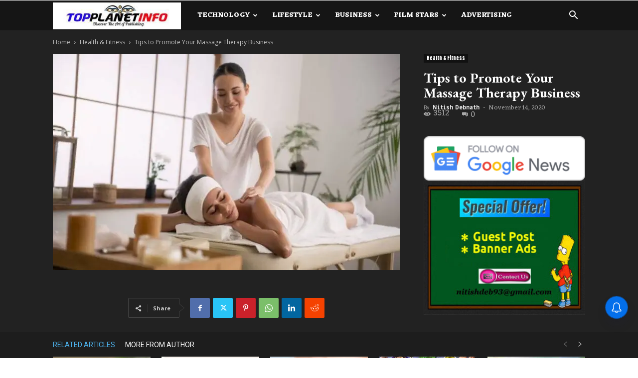

--- FILE ---
content_type: text/html; charset=utf-8
request_url: https://www.google.com/recaptcha/api2/aframe
body_size: 268
content:
<!DOCTYPE HTML><html><head><meta http-equiv="content-type" content="text/html; charset=UTF-8"></head><body><script nonce="juUfiiCCtPau3NvrWMO9bw">/** Anti-fraud and anti-abuse applications only. See google.com/recaptcha */ try{var clients={'sodar':'https://pagead2.googlesyndication.com/pagead/sodar?'};window.addEventListener("message",function(a){try{if(a.source===window.parent){var b=JSON.parse(a.data);var c=clients[b['id']];if(c){var d=document.createElement('img');d.src=c+b['params']+'&rc='+(localStorage.getItem("rc::a")?sessionStorage.getItem("rc::b"):"");window.document.body.appendChild(d);sessionStorage.setItem("rc::e",parseInt(sessionStorage.getItem("rc::e")||0)+1);localStorage.setItem("rc::h",'1769697403314');}}}catch(b){}});window.parent.postMessage("_grecaptcha_ready", "*");}catch(b){}</script></body></html>

--- FILE ---
content_type: application/javascript; charset=utf-8
request_url: https://fundingchoicesmessages.google.com/f/AGSKWxVY6sHzdTGcJ8UECtwOILqWUrwRG5pPs7GFTY6_ppQ9hvzIogmNlVCJlqfUzUIdhaSjuHgzh_GreRb2O04uR2Dwzs9aiKUcCsQ1QhmG5TpBltwIIm5AiTzK0_c1duUcuPZ-kaGmhA==?fccs=W251bGwsbnVsbCxudWxsLG51bGwsbnVsbCxudWxsLFsxNzY5Njk3NDAxLDk1NTAwMDAwMF0sbnVsbCxudWxsLG51bGwsW251bGwsWzcsNiw5XSxudWxsLDIsbnVsbCwiZW4iLG51bGwsbnVsbCxudWxsLG51bGwsbnVsbCwzXSwiaHR0cHM6Ly93d3cudG9wcGxhbmV0aW5mby5jb20vbWFzc2FnZS10aGVyYXB5LWJ1c2luZXNzLyIsbnVsbCxbWzgsIm8xWlFLOUlYeFdNIl0sWzksImVuLVVTIl0sWzE5LCIyIl0sWzE3LCJbMF0iXSxbMjQsIiJdLFsyOSwiZmFsc2UiXV1d
body_size: 218
content:
if (typeof __googlefc.fcKernelManager.run === 'function') {"use strict";this.default_ContributorServingResponseClientJs=this.default_ContributorServingResponseClientJs||{};(function(_){var window=this;
try{
var qp=function(a){this.A=_.t(a)};_.u(qp,_.J);var rp=function(a){this.A=_.t(a)};_.u(rp,_.J);rp.prototype.getWhitelistStatus=function(){return _.F(this,2)};var sp=function(a){this.A=_.t(a)};_.u(sp,_.J);var tp=_.ed(sp),up=function(a,b,c){this.B=a;this.j=_.A(b,qp,1);this.l=_.A(b,_.Pk,3);this.F=_.A(b,rp,4);a=this.B.location.hostname;this.D=_.Fg(this.j,2)&&_.O(this.j,2)!==""?_.O(this.j,2):a;a=new _.Qg(_.Qk(this.l));this.C=new _.dh(_.q.document,this.D,a);this.console=null;this.o=new _.mp(this.B,c,a)};
up.prototype.run=function(){if(_.O(this.j,3)){var a=this.C,b=_.O(this.j,3),c=_.fh(a),d=new _.Wg;b=_.hg(d,1,b);c=_.C(c,1,b);_.jh(a,c)}else _.gh(this.C,"FCNEC");_.op(this.o,_.A(this.l,_.De,1),this.l.getDefaultConsentRevocationText(),this.l.getDefaultConsentRevocationCloseText(),this.l.getDefaultConsentRevocationAttestationText(),this.D);_.pp(this.o,_.F(this.F,1),this.F.getWhitelistStatus());var e;a=(e=this.B.googlefc)==null?void 0:e.__executeManualDeployment;a!==void 0&&typeof a==="function"&&_.To(this.o.G,
"manualDeploymentApi")};var vp=function(){};vp.prototype.run=function(a,b,c){var d;return _.v(function(e){d=tp(b);(new up(a,d,c)).run();return e.return({})})};_.Tk(7,new vp);
}catch(e){_._DumpException(e)}
}).call(this,this.default_ContributorServingResponseClientJs);
// Google Inc.

//# sourceURL=/_/mss/boq-content-ads-contributor/_/js/k=boq-content-ads-contributor.ContributorServingResponseClientJs.en_US.o1ZQK9IXxWM.es5.O/d=1/exm=ad_blocking_detection_executable,kernel_loader,loader_js_executable,web_iab_tcf_v2_signal_executable/ed=1/rs=AJlcJMzkWD0vxt1gVcfmiBA6nHi7pe9_aQ/m=cookie_refresh_executable
__googlefc.fcKernelManager.run('\x5b\x5b\x5b7,\x22\x5b\x5bnull,\\\x22topplanetinfo.com\\\x22,\\\x22AKsRol_tJO4ywUW_wOWLaBp0oBUcSNRpMQgFg8wCIW1TbzV_50SSMe6p5aKKeje5pXYErb_5UO1DXwCb7clqMtbVf7x1XF706-BsAbD3FUmrvCJWZBsGrTeKloj3ceNCcZ1Jd97TTm0G5PbYq0kRHpLCbpbFA5eeFQ\\\\u003d\\\\u003d\\\x22\x5d,null,\x5b\x5bnull,null,null,\\\x22https:\/\/fundingchoicesmessages.google.com\/f\/AGSKWxV84Zl6G4O6Q5jC3YOeN0VlvQO-vPvLqoxGwccQmRFxa0nOMi1lHQlMINuMpK02KmOjRWeX4zPMAUDeenQ7QPykDAdzRQI55l0Evf0PoLxnaY5Zp72TGxC2BIhqu6GXokuEDO0eEQ\\\\u003d\\\\u003d\\\x22\x5d,null,null,\x5bnull,null,null,\\\x22https:\/\/fundingchoicesmessages.google.com\/el\/AGSKWxVqptfOkIUKg2EYdNfS0XBrBkrF8jeOs7uxUN_LsObGCOQe2WPFB5a4f0O9gYWAkJc7jmtsvtlxOJO3gLySG9A68Dklr0gOenDTd2V-bC2IbnCeY-NyguzoFk9nmn7uWDVx0cGNHQ\\\\u003d\\\\u003d\\\x22\x5d,null,\x5bnull,\x5b7,6,9\x5d,null,2,null,\\\x22en\\\x22,null,null,null,null,null,3\x5d,null,\\\x22Privacy and cookie settings\\\x22,\\\x22Close\\\x22,null,null,null,\\\x22Managed by Google. Complies with IAB TCF. CMP ID: 300\\\x22\x5d,\x5b2,1\x5d\x5d\x22\x5d\x5d,\x5bnull,null,null,\x22https:\/\/fundingchoicesmessages.google.com\/f\/AGSKWxXZPmWjHJyJxv7wUTlHdDMvM-bqyFg7ntzkrwp91R5puj4ZVawouDDmuG4OzIEr__-pEy7Wgj-IvDrzZw_g2GBpvkY-EcBy2wr5XZluhLgwo1DHsZE0WHybP9atCc0NksiLbKxNJQ\\u003d\\u003d\x22\x5d\x5d');}

--- FILE ---
content_type: application/javascript; charset=utf-8
request_url: https://fundingchoicesmessages.google.com/f/AGSKWxUjoEnlGpwtmnHufcnZolFXe005P1O36gwOpOTNpDJ5AaqZSpXeelh-ajTHIw2USBSVXOPg3T06vm-pOU9etriTDjPOqMi7AdtFB9y9odj3kXlKSNwPpEcwR9ohR8jsiYwsYHZf8LrvBhgvVB0jUq--_tz70cKfeWu2QkEo_K2_u2YM8shugeveeh8a/_/adv_flash.=728x90_.adv.cdn./dne_ad./smartadserver.
body_size: -1284
content:
window['71bd68ec-b9d5-4018-b190-8cb124470643'] = true;